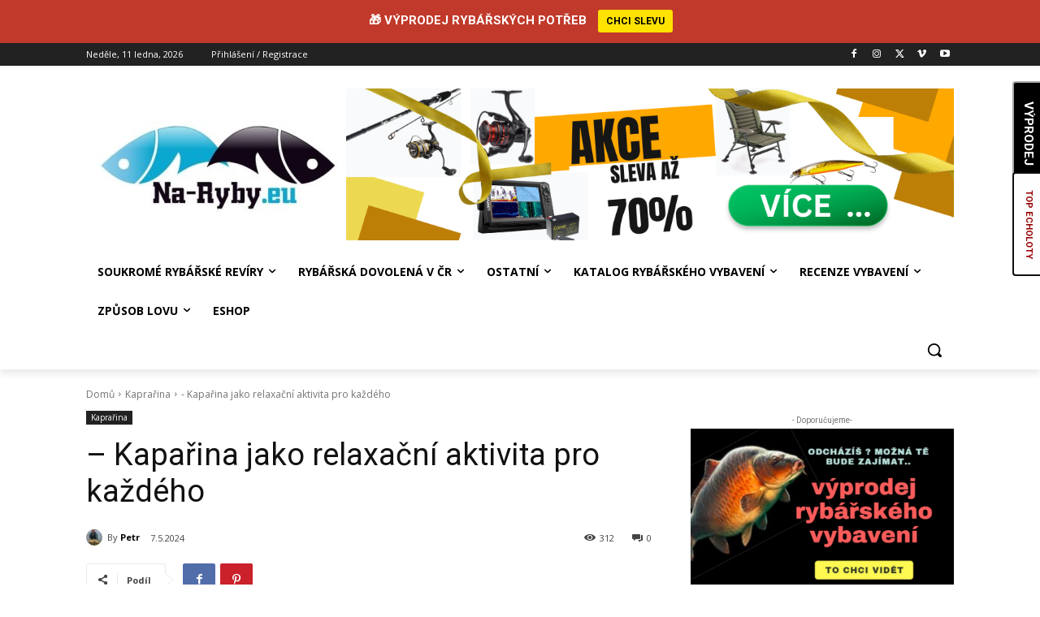

--- FILE ---
content_type: text/html; charset=utf-8
request_url: https://www.google.com/recaptcha/api2/aframe
body_size: 268
content:
<!DOCTYPE HTML><html><head><meta http-equiv="content-type" content="text/html; charset=UTF-8"></head><body><script nonce="4WJFd1zF1qM44G5brOQhBA">/** Anti-fraud and anti-abuse applications only. See google.com/recaptcha */ try{var clients={'sodar':'https://pagead2.googlesyndication.com/pagead/sodar?'};window.addEventListener("message",function(a){try{if(a.source===window.parent){var b=JSON.parse(a.data);var c=clients[b['id']];if(c){var d=document.createElement('img');d.src=c+b['params']+'&rc='+(localStorage.getItem("rc::a")?sessionStorage.getItem("rc::b"):"");window.document.body.appendChild(d);sessionStorage.setItem("rc::e",parseInt(sessionStorage.getItem("rc::e")||0)+1);localStorage.setItem("rc::h",'1768090340300');}}}catch(b){}});window.parent.postMessage("_grecaptcha_ready", "*");}catch(b){}</script></body></html>

--- FILE ---
content_type: text/css
request_url: https://na-ryby.eu/wp-content/plugins/wp-product-review/css/cwppos-widget-style1.css?ver=6.8.3
body_size: 220
content:
.wppr-prodlist .wppr-prodrow { padding: 20px 0px; width: 100%;}
.wppr-prodlist .wppr-prodrow .wppr-prodrowleft {width: 30%; float: left;}
.wppr-prodlist .wppr-prodrow .wppr-prodrowright {float: left;}
.wppr-prodlist .wppr-prodrow .wppr-prodrowrightadjust {width: 65%;}
.wppr-prodlist .wppr-prodrow .wppr-prodrowright .wppr-rating {margin-top:5px;}
.wppr-prodlist .wppr-prodrow .wppr-prodrowright p {margin: 0px 0px 0px 0px; line-height: 18px;}
.clear {clear: both;}

.cwp-review-chart.relative {position: relative;}
.cwp-review-chart.absolute {position: absolute;}

.wppr-prodlist .wppr-prodrow .wppr-prodrowright .wppr-bttn:first-child{
  margin-right: 10px;
}
.wppr-prodlist .wppr-prodrow .wppr-prodrowright p.wppr-style1-buttons{
  margin-top:10px;
    height: 32px;
    overflow: hidden;
    display: block;
}
.wppr-prodlist .wppr-prodrow .wppr-prodrowright .wppr-bttn{

  font-family: "Helvetica Neue", HelveticaNeue, Helvetica, Lato, Arial, sans-serif;
  border-radius: 3px;
  padding: 6px 9px;
  background-color: #3baeda;

  line-height: 36px;

  font-size: 12px;

  font-weight: bold;


  color: #fff !important;

  text-transform: uppercase;

  text-decoration: none;

  white-space: nowrap;
  
  -webkit-transition: all 0.5s ease;
  
  transition: all 0.5s ease;


}



.wppr-prodlist .wppr-prodrow .wppr-prodrowright .bttn:hover{

  opacity: 0.8;

}
